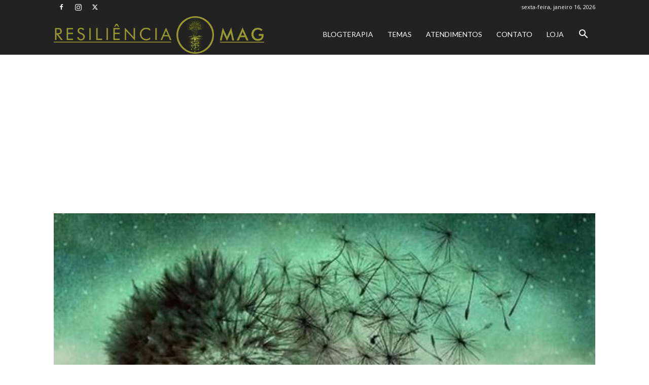

--- FILE ---
content_type: text/html; charset=utf-8
request_url: https://www.google.com/recaptcha/api2/aframe
body_size: 266
content:
<!DOCTYPE HTML><html><head><meta http-equiv="content-type" content="text/html; charset=UTF-8"></head><body><script nonce="CFr2YDaAF-jb8s340pvjjg">/** Anti-fraud and anti-abuse applications only. See google.com/recaptcha */ try{var clients={'sodar':'https://pagead2.googlesyndication.com/pagead/sodar?'};window.addEventListener("message",function(a){try{if(a.source===window.parent){var b=JSON.parse(a.data);var c=clients[b['id']];if(c){var d=document.createElement('img');d.src=c+b['params']+'&rc='+(localStorage.getItem("rc::a")?sessionStorage.getItem("rc::b"):"");window.document.body.appendChild(d);sessionStorage.setItem("rc::e",parseInt(sessionStorage.getItem("rc::e")||0)+1);localStorage.setItem("rc::h",'1768608053842');}}}catch(b){}});window.parent.postMessage("_grecaptcha_ready", "*");}catch(b){}</script></body></html>